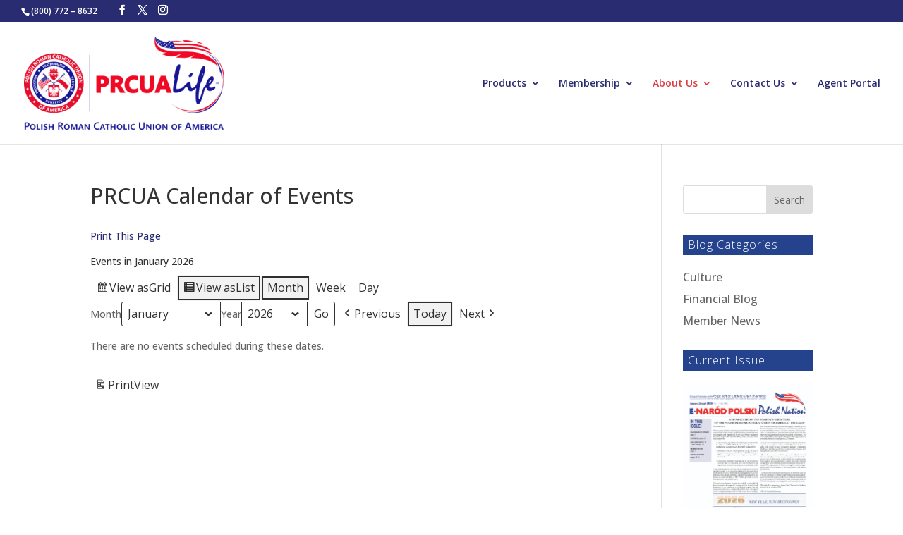

--- FILE ---
content_type: text/css
request_url: https://www.prcua.org/wp-content/et-cache/global/et-divi-customizer-global.min.css?ver=1766066415
body_size: 2746
content:
body,.et_pb_column_1_2 .et_quote_content blockquote cite,.et_pb_column_1_2 .et_link_content a.et_link_main_url,.et_pb_column_1_3 .et_quote_content blockquote cite,.et_pb_column_3_8 .et_quote_content blockquote cite,.et_pb_column_1_4 .et_quote_content blockquote cite,.et_pb_blog_grid .et_quote_content blockquote cite,.et_pb_column_1_3 .et_link_content a.et_link_main_url,.et_pb_column_3_8 .et_link_content a.et_link_main_url,.et_pb_column_1_4 .et_link_content a.et_link_main_url,.et_pb_blog_grid .et_link_content a.et_link_main_url,body .et_pb_bg_layout_light .et_pb_post p,body .et_pb_bg_layout_dark .et_pb_post p{font-size:14px}.et_pb_slide_content,.et_pb_best_value{font-size:15px}a{color:#2a2c72}.nav li ul{border-color:#2a2c72}.et_secondary_nav_enabled #page-container #top-header{background-color:#2a2c72!important}#et-secondary-nav li ul{background-color:#2a2c72}#et-secondary-nav li ul{background-color:#dd3b45}.et_header_style_centered .mobile_nav .select_page,.et_header_style_split .mobile_nav .select_page,.et_nav_text_color_light #top-menu>li>a,.et_nav_text_color_dark #top-menu>li>a,#top-menu a,.et_mobile_menu li a,.et_nav_text_color_light .et_mobile_menu li a,.et_nav_text_color_dark .et_mobile_menu li a,#et_search_icon:before,.et_search_form_container input,span.et_close_search_field:after,#et-top-navigation .et-cart-info{color:#2a2c72}.et_search_form_container input::-moz-placeholder{color:#2a2c72}.et_search_form_container input::-webkit-input-placeholder{color:#2a2c72}.et_search_form_container input:-ms-input-placeholder{color:#2a2c72}#top-menu li.current-menu-ancestor>a,#top-menu li.current-menu-item>a,#top-menu li.current_page_item>a{color:#dd3b45}#main-footer{background-color:rgba(34,34,34,0.12)}#footer-widgets .footer-widget a,#footer-widgets .footer-widget li a,#footer-widgets .footer-widget li a:hover{color:#444444}.footer-widget{color:#444444}#main-footer .footer-widget h4,#main-footer .widget_block h1,#main-footer .widget_block h2,#main-footer .widget_block h3,#main-footer .widget_block h4,#main-footer .widget_block h5,#main-footer .widget_block h6{color:#2a2c72}.footer-widget li:before{border-color:#2a2c72}.footer-widget .et_pb_widget div,.footer-widget .et_pb_widget ul,.footer-widget .et_pb_widget ol,.footer-widget .et_pb_widget label{line-height:1.7em}#et-footer-nav{background-color:#2a2c72}.bottom-nav,.bottom-nav a,.bottom-nav li.current-menu-item a{color:#ffffff}#et-footer-nav .bottom-nav li.current-menu-item a{color:#ffffff}.bottom-nav,.bottom-nav a{font-size:12px}#footer-bottom{background-color:#dd3b45}#footer-info,#footer-info a{color:#ffffff}#footer-info{font-size:12px}#footer-bottom .et-social-icon a{font-size:13px}#footer-bottom .et-social-icon a{color:#ffffff}body .et_pb_bg_layout_light.et_pb_button:hover,body .et_pb_bg_layout_light .et_pb_button:hover,body .et_pb_button:hover{border-radius:0px}@media only screen and (min-width:981px){.et_header_style_left #et-top-navigation,.et_header_style_split #et-top-navigation{padding:80px 0 0 0}.et_header_style_left #et-top-navigation nav>ul>li>a,.et_header_style_split #et-top-navigation nav>ul>li>a{padding-bottom:80px}.et_header_style_split .centered-inline-logo-wrap{width:159px;margin:-159px 0}.et_header_style_split .centered-inline-logo-wrap #logo{max-height:159px}.et_pb_svg_logo.et_header_style_split .centered-inline-logo-wrap #logo{height:159px}.et_header_style_centered #top-menu>li>a{padding-bottom:29px}.et_header_style_slide #et-top-navigation,.et_header_style_fullscreen #et-top-navigation{padding:71px 0 71px 0!important}.et_header_style_centered #main-header .logo_container{height:159px}#logo{max-height:76%}.et_pb_svg_logo #logo{height:76%}.et_header_style_centered.et_hide_primary_logo #main-header:not(.et-fixed-header) .logo_container,.et_header_style_centered.et_hide_fixed_logo #main-header.et-fixed-header .logo_container{height:28.62px}.et_header_style_left .et-fixed-header #et-top-navigation,.et_header_style_split .et-fixed-header #et-top-navigation{padding:80px 0 0 0}.et_header_style_left .et-fixed-header #et-top-navigation nav>ul>li>a,.et_header_style_split .et-fixed-header #et-top-navigation nav>ul>li>a{padding-bottom:80px}.et_header_style_centered header#main-header.et-fixed-header .logo_container{height:159px}.et_header_style_split #main-header.et-fixed-header .centered-inline-logo-wrap{width:159px;margin:-159px 0}.et_header_style_split .et-fixed-header .centered-inline-logo-wrap #logo{max-height:159px}.et_pb_svg_logo.et_header_style_split .et-fixed-header .centered-inline-logo-wrap #logo{height:159px}.et_header_style_slide .et-fixed-header #et-top-navigation,.et_header_style_fullscreen .et-fixed-header #et-top-navigation{padding:71px 0 71px 0!important}.et_fixed_nav #page-container .et-fixed-header#top-header{background-color:#2a2c72!important}.et_fixed_nav #page-container .et-fixed-header#top-header #et-secondary-nav li ul{background-color:#2a2c72}.et-fixed-header #top-menu li a{font-size:12px}.et-fixed-header #top-menu a,.et-fixed-header #et_search_icon:before,.et-fixed-header #et_top_search .et-search-form input,.et-fixed-header .et_search_form_container input,.et-fixed-header .et_close_search_field:after,.et-fixed-header #et-top-navigation .et-cart-info{color:#2a2c72!important}.et-fixed-header .et_search_form_container input::-moz-placeholder{color:#2a2c72!important}.et-fixed-header .et_search_form_container input::-webkit-input-placeholder{color:#2a2c72!important}.et-fixed-header .et_search_form_container input:-ms-input-placeholder{color:#2a2c72!important}.et-fixed-header #top-menu li.current-menu-ancestor>a,.et-fixed-header #top-menu li.current-menu-item>a,.et-fixed-header #top-menu li.current_page_item>a{color:#dd3b45!important}}@media only screen and (min-width:1350px){.et_pb_row{padding:27px 0}.et_pb_section{padding:54px 0}.single.et_pb_pagebuilder_layout.et_full_width_page .et_post_meta_wrapper{padding-top:81px}.et_pb_fullwidth_section{padding:0}}	#main-header,#et-top-navigation{font-family:'Open Sans',Helvetica,Arial,Lucida,sans-serif}.entry-content h4,.comment-content h4{font-size:18px;line-height:1.84615;background:#25428D;background-repeat:no-repeat;background-position:right center;color:white;font-weight:100;padding:0px 0px 0px 7px;letter-spacing:0.06em;margin:0px 0px 20px}.custom-slider .et_pb_slides .et_pb_slider_container_inner{display:block}.entry-content h5,.comment-content h5{font-size:18px;line-height:1.84615;background-color:#DB202B;background-repeat:no-repeat;background-position:right center;color:white;font-weight:100;padding:0px 0px 0px 7px;letter-spacing:0.06em;margin:0px 0px 20px}a.topstories-title-blue:link{display:inherit;font-size:18px;line-height:1.84615;background:#25428D;background-repeat:no-repeat;background-position:right center;color:#FFF;font-weight:100;margin-left:-7px;letter-spacing:0.06em;padding-left:7px;text-decoration:none}a.topstories-title-blue:hover{display:inherit;font-size:18px;line-height:1.84615;color:#FFF;text-decoration:none;background:#2a2c72!important;background-repeat:no-repeat!important;background-position:right center!important;margin-left:-7px;padding-left:7px}a.topstories-title-blue:active{color:#FFF;text-decoration:none}a.topstories-title-blue:visited{color:#FFF!important;text-decoration:none}a.topstories-title-red:link{display:inherit;font-size:18px;line-height:1.84615;background-color:#DB202B;background-repeat:no-repeat;background-position:right center;color:white;font-weight:100;padding-left:7px;letter-spacing:0.06em;margin:0px;text-decoration:none;margin-left:-7px}a.topstories-title-red:hover{display:inherit;font-size:18px;line-height:1.84615;color:#FFF;text-decoration:none;background:#ca1c26!important;background-repeat:no-repeat!important;background-position:right center!important;padding-left:7px;margin-left:-7px}a.topstories-title-red:active{color:#FFF;text-decoration:none}a.topstories-title-red:visited{color:#FFF!important;text-decoration:none}.frontpage-news ul{list-style:none}.frontpage-news li{margin:0px}.lcp_title{font-size:14px;color:#414042;text-decoration:none;text-transform:capitalize;letter-spacing:0.05em;line-height:1.2}a.lcp_title:hover,a.lcp_calendar:hover{color:#DD3B45!important}.lcp_excerpt{color:#888A8C;font-size:14px;padding-top:10px;padding-bottom:0px;letter-spacing:0.05em;margin:0}.lcp_morelink{text-decoration:none;color:#DD3B45;font-size:14px;padding:0;margin:0}.lcp_calendar{font-size:14px;text-transform:uppercase;text-decoration:none;color:#424143;line-height:1}.lcp_excerpt_calendar{color:#888A8C;font-size:14px;padding-top:0px;padding-bottom:0px;letter-spacing:0.06em;margin:0}.lcp_title_cancel{display:none!important}.lcp_thumbnail_sports{width:100%;max-width:450px}.site-content li{padding-bottom:10px}.mc-main th{background:none repeat scroll 0% 0% #D8212C}.mc-main .has-events .mc-date{background:none repeat scroll 0% 0% #27438C;line-height:1}.mc-main .mc-date{line-height:1}.mc-main caption{background:none repeat scroll 0% 0% #27438C}.mc-main table .current-day .mc-date{background:none repeat scroll 0% 0% #D8212C!important}.my-calendar-nav ul,.mc-main .category-key ul,.mc-main .mc-export ul,.mc-main .mc-list{font-size:14px!important}.widget-area .widget h4{font-size:16px;line-height:1.84615;background:#25428D;color:#FFF;font-weight:100;padding:0px 7px;letter-spacing:0.06em;margin:0px 0px 20px;text-transform:none}#sidebar h4{font-size:16px;line-height:1.84615;background:#25428D;color:#FFF;font-weight:100;padding:0px 7px;letter-spacing:0.06em;margin:0px 0px 20px;text-transform:none}#sidebar .et_pb_widget{font-size:16px}

--- FILE ---
content_type: application/javascript
request_url: https://www.prcua.org/wp-content/plugins/quick-toolbar//js/ecmqt-scripts.js?ver=0.4
body_size: 430
content:
function ecmqtDelete(id, title) {

	if(confirm("Are you sure you want to delete '" + title + "'? If the item has children, they will also be deleted."))
	{
		var data = {
			'action': 'ecmqt_delete_custom_link',
			'ecmqt_id': id
		};

		jQuery.post(ajaxurl, data, function(response) {
			location.reload();
		});
	}
	else
	{
		e.preventDefault();
	}
}


jQuery(document).ready(function($){

	var custom_uploader;

	$('#_ecmqt_upload_image_button').click(function(e) {
		e.preventDefault();

		//If the uploader object has already been created, reopen the dialog
		if (custom_uploader) {
			custom_uploader.open();
			return;
		}

		//Extend the wp.media object
		custom_uploader = wp.media.frames.file_frame = wp.media({
			title: 'Choose Image',
			button: {
				text: 'Choose Image'
			},
			multiple: false
		});

		//When a file is selected, grab the URL and set it as the text field's value
		custom_uploader.on('select', function() {
			attachment = custom_uploader.state().get('selection').first().toJSON();
			$('#_ecmqt_upload_image').val(attachment.url);
			$('#_ecmqt_upload_image_label').val(attachment.url);
		});

		//Open the uploader dialog
		custom_uploader.open();
	});

});